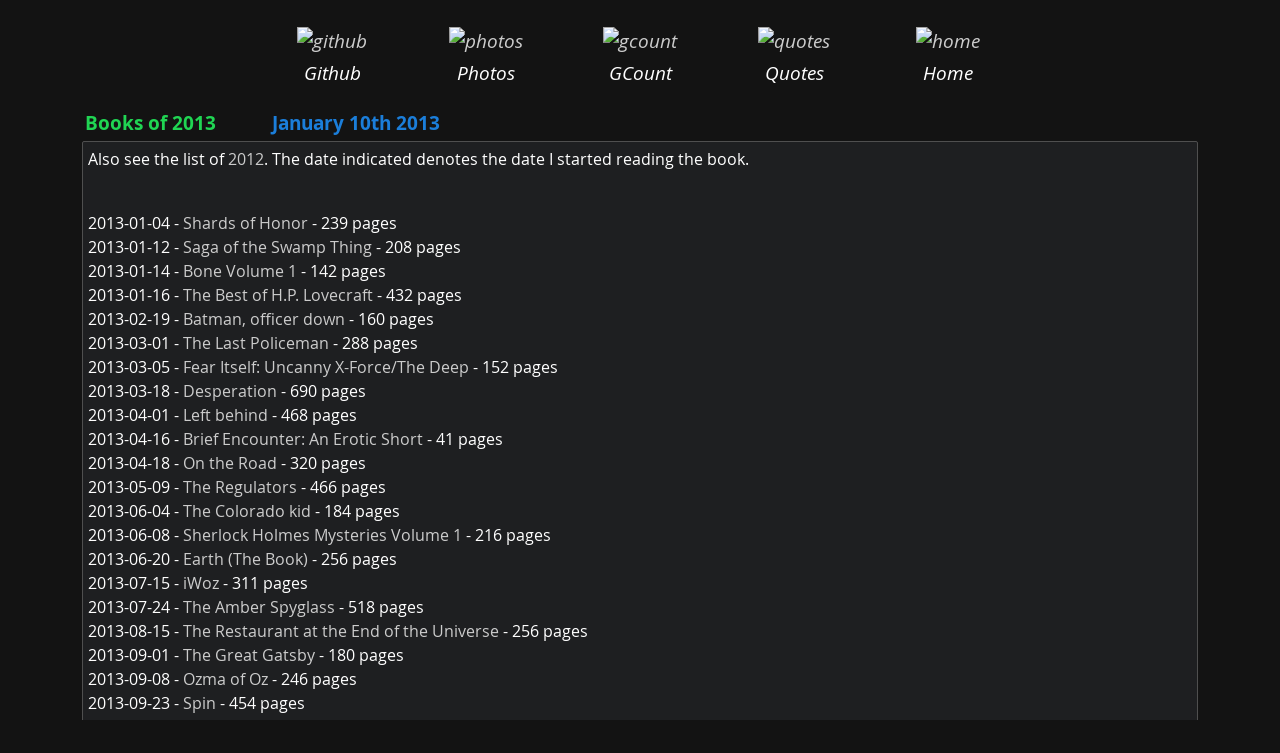

--- FILE ---
content_type: text/html; charset=UTF-8
request_url: https://www.perturb.org/display/1115_Books_of_2013.html
body_size: 1752
content:
<!DOCTYPE html>
<html data-bs-theme="dark">
	<head>
		<meta http-equiv="Content-Type" content="text/html; charset=utf-8" />
		<meta name="viewport" content="width=device-width, initial-scale=1" />

		<meta name="description" content="Interesting technology related stuff from around the Internet" />
		<meta name="keywords" content="tech, technology, linux, php, code, programming, snippets, functions" />
		<link rel="icon" type="image/png" sizes="128x128"  href="/images/tech-icon.png">

		<title>Books of 2013</title>

		<link rel="me" href="http://www.facebook.com/profile.php?id=1612116667" />
		<link rel="me" href="http://en.wikipedia.org/wiki/User:Muerte" />

		<link rel="stylesheet" type="text/css" media="screen" href="/css/bootstrap5.min.css" title="Default" />
		<link rel="stylesheet" type="text/css" media="screen" href="/css/default.css" title="Default" />

		<!-- Open Graph tags -->
		<meta property="og:title" content="Books of 2013">
		<meta property="og:description" content="Also see the list of 2012. The date indicated denotes the date I started reading the book.
2013-01-04 - ">
		<meta property="og:image" content="https://www.perturb.org/images/kitten.jpg">
		<meta property="og:url" content="https://www.perturb.org/">
		<meta property="og:type" content="website">

		<link rel="shortcut icon" href="/favicon.ico" />

		<link rel="alternate" title="Perturb.org RSS Feed" href="rss.php" type="application/rss+xml" />

		<link rel="stylesheet" href="/include/highlight.js/styles/atom-one-dark.min.css">
        <script src="/include/highlight.js/highlight.min.js"></script>

		<script type="text/javascript" src="/js/jquery.js"></script>
		<script type="text/javascript" src="/js/default.js"></script>
			</head>
	<body class="font-opensans container-lg">

		
		<div class="page_header">
			<div class="header_buttons ">
				<div class="header_icon"><a href="https://github.com/scottchiefbaker/"><img alt="github" src="/images/github-icon.png" /></a><p>Github</p></div>
				<div class="header_icon phone-hide"><a href="/pictures/"><img src="/images/photos.png" alt="photos" /></a><p>Photos</p></div>
				<div class="header_icon phone-hide"><a href="/gcount/"><img src="/images/gcount.png" alt="gcount" /></a><p>GCount</p></div>
				<div class="header_icon"><a href="/quote.php"><img src="/images/quotes.png" alt="quotes" /></a><p>Quotes</p></div>
				
				<div class="header_icon"><a href="/"><img src="/images/home.png" alt="home" /></a><p>Home</p></div>
				
							</div>

					</div>
		
		
		<div class="main_body">
		<!-- ########################################## -->
<!-- ##### SLUZ VERSION #####-->
<!-- ########################################## -->

<div class="entry">
	<h3 class="entry_header">
		<a href="/display/1115_Books_of_2013.html">
			<span class="entry_header_text ">
				<span class="entry_title">Books of 2013</span><span class="entry_date"><time title="January 10th 2013 @ 12:00am" datetime="2013-01-10T00:00:00-08:00">January 10th 2013</time></span>
			</span>
		</a>

			</h3>

	<div class="entry_meat">
		<div class="entry_body ">
			<p>Also see the list of <a href="https://www.perturb.org/display/1083_Books_of_2012.html">2012</a>. The date indicated denotes the date I started reading the book.</p><div><br />
2013-01-04 - <span><a href="http://books.google.com/books?q=isbn:1886778205">Shards of Honor</a> - 239 pages</span><br />
2013-01-12 - <span><a href="http://books.google.com/books?q=isbn:9781401220822">Saga of the Swamp Thing</a> - 208 pages</span><br />
2013-01-14 - <span><a href="http://books.google.com/books?q=isbn:0963660993">Bone Volume 1</a> - 142 pages</span><br />
2013-01-16 - <span><a href="http://books.google.com/books?q=isbn:0345350804">The Best of H.P. Lovecraft</a> - 432 pages</span><br />
2013-02-19 - <span><a href="http://books.google.com/books?q=isbn:9781563897870">Batman, officer down</a> - 160 pages</span><br />
2013-03-01 - <span><a href="http://books.google.com/books?q=isbn:9781594745768">The Last Policeman</a> - 288 pages</span><br />
2013-03-05 - <span><a href="http://books.google.com/books?q=isbn:0785157964">Fear Itself: Uncanny X-Force/The Deep</a> - 152 pages</span><br />
2013-03-18 - <span><a href="http://books.google.com/books?q=isbn:0670868361">Desperation</a> - 690 pages</span><br />
2013-04-01 - <span><a href="http://books.google.com/books?q=isbn:0842329110">Left behind</a> - 468 pages</span><br />
2013-04-16 - <span><a href="http://books.google.com/books?q=isbn:123456">Brief Encounter: An Erotic Short</a> - 41 pages</span><br />
2013-04-18 - <span><a href="http://books.google.com/books?q=isbn:9780141182674">On the Road</a> - 320 pages</span><br />
2013-05-09 - <span><a href="http://books.google.com/books?q=isbn:9780525941903">The Regulators</a> - 466 pages</span><br />
2013-06-04 - <span><a href="http://books.google.com/books?q=isbn:0843955848">The Colorado kid</a> - 184 pages</span><br />
2013-06-08 - <span><a href="http://books.google.com/books?q=isbn:0972166866">Sherlock Holmes Mysteries Volume 1</a> - 216 pages</span><br />
2013-06-20 - <span><a href="http://books.google.com/books?q=isbn:9780446579223">Earth (The Book)</a> - 256 pages</span><br />
2013-07-15 - <span><a href="http://books.google.com/books?q=isbn:0393061434">iWoz</a> - 311 pages</span><br />
2013-07-24 - <span><a href="http://books.google.com/books?q=isbn:9780679879268">The Amber Spyglass</a> - 518 pages</span><br />
2013-08-15 - <span><a href="http://books.google.com/books?q=isbn:0345391810">The Restaurant at the End of the Universe</a> - 256 pages</span><br />
2013-09-01 - <span><a href="http://books.google.com/books?q=isbn:0743273567">The Great Gatsby</a> - 180 pages</span><br />
2013-09-08 - <span><a href="http://books.google.com/books?q=isbn:1420932675">Ozma of Oz</a> - 246 pages</span><br />
2013-09-23 - <span><a href="http://books.google.com/books?q=isbn:076534825X">Spin</a> - 454 pages</span><br />
2013-10-18 - <span><a href="http://books.google.com/books?q=isbn:0441783589">Starship Troopers</a> - 272 pages</span><br />
2013-11-12 - <span><a href="http://books.google.com/books?q=isbn:0375826696">Eragon</a> - 497 pages</span><br />
2013-12-06 - <span><a href="http://books.google.com/books?q=isbn:0062255657">The Ocean at the End of the Lane: A Novel</a> - 192 pages</span><br />
2013-12-27 - <span><a href="http://books.google.com/books?q=isbn:9780316017923">Outliers</a> - 299 pages</span><br />
</div><br />


						<span><b>Tags: </b></span>
			<div class="entry_tag_item"><a href="/search.php?tags=Books">Books</a></div>			
					</div>

		<div class="entry_reply">
			<a href="/entryreply.php?entry_id=1115">Leave A Reply</a>
				</div>
	</div>

		
		</div>

<!-- ########################################## -->

<div class="creative_commons">All content licensed under the <a href="http://creativecommons.org/licenses/by-sa/3.0/">Creative Commons License</a></div>

		</div>

	</body>
</html>


--- FILE ---
content_type: text/css
request_url: https://www.perturb.org/css/default.css
body_size: 3530
content:
/*
This is the default CSS for perturb.org
Scott Baker - 2004
*/

/* A font by Jos Buivenga (exljbris) -> www.exljbris.com */
@font-face {
	font-family : 'Fontin';
	font-style  : normal;
	font-weight : 400;
	src:
		local('Fontin Regular'),
		url('/css/fonts/fontin/fontin_regular.ttf');
}

@font-face {
	font-family : 'Fontin';
	font-style  : italic;
	font-weight : 400;
	src:
		local('Fontin Italic'),
		url('/css/fonts/fontin/fontin_italic.ttf');
}

@font-face {
	font-family : 'Fontin';
	font-style  : normal;
	font-weight : 700;
	src:
		local('Fontin Bold'),
		url('/css/fonts/fontin/fontin_bold.ttf');
}

/* Best monospace font EVAR! */
/* http://blogs.adobe.com/typblography/2012/09/source-code-pro.html */
@font-face {
	font-family : 'Source Code Pro';
	font-style  : normal;
	font-weight : 400;
	src         :
		local('Source Code Pro'),
		local('SourceCodePro-Regular'),
		url('/css/fonts/source_code_pro/source_code_pro.woff') format('woff');
}

@font-face {
	font-family : 'Source Code Pro';
	font-style  : normal;
	font-weight : 700;
	src         :
		local('Source Code Pro Bold'),
		local('SourceCodePro-Bold'),
		url('/css/fonts/source_code_pro/source_code_pro_bold.woff') format('woff');
}

@font-face {
	font-family : 'Open Sans';
	font-style  : normal;
	font-weight : 400;
	src:
		url('fonts/open_sans/OpenSans-Regular-webfont.woff');
}

@font-face {
	font-family : 'Open Sans';
	font-style  : normal;
	font-weight : 700;
	src:
		url('fonts/open_sans/OpenSans-Bold-webfont.woff');
}

@font-face {
	font-family : 'Open Sans';
	font-style  : italic;
	font-weight : 400;
	src:
		url('fonts/open_sans/OpenSans-Italic-webfont.woff');
}

@font-face {
	font-family : 'Open Sans';
	font-style  : italic;
	font-weight : 700;
	src:
		url('fonts/open_sans/OpenSans-BoldItalic-webfont.woff');
}

/* ------------------------------------------------------------- */

body {
	font-family      : 'Open Sans', system-ui, -apple-system, sans-serif,
						'Apple Color Emoji', 'Segoe UI Emoji', 'Segoe UI Symbol';
	margin-top       : 15px;
	background-color : #131313;
	color            : white;
	max-width        : 1320px;
	margin           : auto;
	padding          : 0 1em;
}

.font-fontin {
	font-family: "Fontin", serif;
}

.font-opensans {
	font-family: "Open Sans", sans-serif;
}

.font-sourcecodepro {
	font-family: "Source Code Pro", monospace;
}

::selection {
  background: #27BC1F;
}

/* This is the header navigation buttons at the top of each page */
.page_header {
	width        : 100%;
	margin-right : auto;
	margin-top   : 25px;
	margin-bottom: 25px;
	border       : 0px solid yellow;
	color        : white;
}
.page_header img { border: 0px solid white; margin-left: 3%; margin-right: 3%; }

/* This is the formatting for the "New Entry" if you're logged in */
.admin_section {
	margin-bottom: 15px;
}

.admin_section, .entry {
	/*max-width: 125ch;*/
	/*margin: auto;*/
}

a:link {
	color           : #ccc;
	font-weight     : normal;
	text-decoration : none;
}
a:visited {
	color           : #eee;
	font-weight     : normal;
	text-decoration : none;
}
/*a:hover { color: #33ccff; text-decoration: underline; }*/

/* Code selections */
.code_header {
	font-size   : 8pt;
	font-weight : bold;
	margin      : 15px 0 0 0;

	/*position: relative;*/
	/*top: 24px;*/
	/*right: -10px;*/
	/*color: green;*/
	/*background: yellow;*/
}

.font-50 { font-size: 50%; }
.font-75 { font-size: 75%; }
.font-125 { font-size: 125%; }
.font-150 { font-size: 150%; }

/*
.code_table { border: 0px solid red; margin-bottom: 5px; }
*/

code, .line_numbers {
	font-family      : 'Source Code Pro', monospace;
	text-align       : left;
	font-size        : 10pt;
	background-color : white;
	padding          : 3px;
	white-space      : pre;
	display          : inline-block;
	-moz-tab-size    : 4;
	tab-size         : 4;
}

/* These are the BIG ``` code blocks */
.entry_body pre > code {
	border-radius : 2px;
}

/* These are the inline `code blocks` */
.entry_body code, .reply_body code {
	border-radius : 4px;
	color         : white;
	background    : #282c34;
	outline       : 1px solid #3d3d3d;

	/* These two override the defaults in Highlight.js */
	padding       : 4px !important;
	display       : inline-block !important;
}

.entry_body ol {
	/*margin: .5em 0 .5em 0;*/
}

.entry_body.format_markdown table {
	margin: 0 0 1rem 0;
}

.entry_body.format_markdown > h2 {
	margin-bottom: 0.2em;
}

.entry_body.format_markdown > * {
	/*margin: 1em 0;*/
	margin-top: 0;
}

.entry_body.format_html code {
	display : block;
	margin  : 0 0 1em 0;
}

.entry_body > *:first-child, .reply_body > *:first-child {
	margin-top    : 0px;
}

.entry_body > *:last-child, .reply_body > *:last-child {
	margin-bottom    : 0px !important;
}

.entry_body.format_markdown blockquote:first-child {
	margin-top: 0.75em;
}

.entry_body table, .output table {
	border-collapse: collapse;
}

.center {
	text-align: center;
}

.entry_body td, .entry_body th, .output th, .output td {
	border: 1px solid #5b5858;
	padding: 0.5em;
}

blockquote {
	border-left      : 2px solid white;
	padding          : 0.5em 1em 0.5em 0.5em;
	background-color : #414141;
	margin-right     : 1em;
	margin-left      : 1em;
}

blockquote > p:first-child {
	margin-top: 0;
}

blockquote > p:last-child {
	margin-bottom: 0;
}

/* Qutotation styles */
.quotation {
	max-width     : 500px;
	width         : 80%;
	margin-left   : auto;
	margin-right  : auto;
	border        : 0px solid white;
	margin-top    : 0px;
	margin-bottom : 40px;
}
.quote_quote { text-align: justify; }
.quote_author {
	text-align: right;
	font-style: italic;
	margin-top: 0.5em;
}

.quote_whole   { width: 95%; border: 0px solid green; margin-bottom: 15px; }
.quote_header  { border: 0px solid; color: white; font-weight: bold; }
.quote_date    { color: #ed2a2a; border: 0px solid; }
.quote_buttons { margin-left: 25px; }

/* Entries */
.entry {
	border: 0px solid;
}

.entry_header_text {
	/*border: 1px solid #4f4f4f;*/
	/*background: #292929;*/
	/*padding: 3px;*/
	font-size: 1.4em;
	/*text-shadow: gray 2px 2px 2px;*/
	font-weight: bold;
}

.entry_header {
	font-weight: bold;
	font-size: 10pt;
	margin-bottom: 3px;
	border: 0px;
	margin-left: 3px;
}

.entry_title {
	/*color: #FFAA00;*/
	color: #20D553;
	border: 0px solid;
	margin-right: 3em;
}

.entry_header_text:hover > .entry_title, .entry_header_text:hover > .entry_date {
	text-decoration: underline;
}

.entry_date {
	/*color: yellow;*/
	color: #1B7EDA;
	border: 0px solid;
}

.entry_para { border: 0px solid red; margin: 10px 0px 0px 0px; }

.entry_buttons {
	margin-left : 10px;
	border      : 0px solid green;
}
.entry_buttons img {
	border  : 0px solid;
	padding : 0px;
}

.admin_button {
	margin-left: 0.33em;
}

/* When you hover over an entry body */
.entry_meat:hover a, .page_footer:hover a, .admin_section:hover a, .reply_body:hover a {
	color           : #00ffff;
	text-decoration : underline;
}

/* When you hover over an entry body */
.entry_meat:hover a > code {
	border: 1px solid #00ffff;
}

/* When you hover over a link in an entry */
.entry_meat a:hover, .page_footer a:hover, .admin_section a:hover, .reply_body a:hover {
	color           : #33ccff;
	text-decoration : underline;
}

.entry_body {
	color      : #ffffff;
	background : #1e1f21;
	text-align : justify;
	border     : 1px solid #4f4f4f;
	margin-top : 7px;
	padding    : 5px;
	line-height: 1.5;
}

.entry_reply { border: 0px solid; text-align: right; margin-bottom: 20px; margin-top: 5px; }

/* Page footer stuff */
.page_footer {
	color         : white;
	margin-top    : 15px;
	margin-bottom : 10px;
	border        : 0px solid green;
	display       : flex;
}
.page_footer > * { flex: 1; }

.page_footer > .email_footer { text-align: left; }
.page_footer > .search_wrapper { text-align: right; }

.page_counter { margin-top: 10px; border: 0px solid; }

/* Reply formatting for showing a whole entry */
.reply_main { color: white; margin-bottom: 15px; border: 0px solid; }
.reply_header { color: white; border: 1px solid #4f4f4f; font-weight: bold; margin-bottom: 3px; background: #292929; padding: 3px; margin-top: 0px; }
.reply_name { color: red; border: 0px solid; }
.reply_date { color: yellow; border: 0px solid; }
.reply_body { color: white; border: 1px solid #4f4f4f; background: #292929; padding: 3px; margin-bottom: 15px; }
.reply_email { color: #ffa200; }
.reply_div_text { font-size: 1.1em; font-weight: bold; }

.creative_commons { text-align: center; font-size: .8em; }

.page_counter { border: 0px solid; }

/* The email address footer formatting */
.email_address { font-family: monospace; font-size: 12pt; }

/* Formatting for the search box at the bottom of the page */
.search_label { display: block; float: left; width: 120px; font-weight: normal; }
.search_input { border: 1px solid gray; }
.search_results { border: 1px solid green; }
.clear { clear: both; }

/* Assorted other little formatting */
.hidden { display: none; }
.login_header { font-size: 12pt; font-weight: bold; }
.debug_text { font-size: 8pt; color: #8f8f8f; margin-left: 15px; clear: both; }
.medium_header { font-size: 14pt; }
.small_text { font-size: 8pt; color: gray; }

/* td { font-family: Verdana, sans-serif; font-size: 10pt; } */
table.tborder { border-collapse: collapse; }
td.tborder { border: 1px solid; vertical-align: baseline; }

.input_flat { border: 1px solid gray; }
.ip_address { font-family: monospace; font-weight: bold; }

/*
See: https://bugzilla.mozilla.org/show_bug.cgi?id=116083#c22
*/
.moz-hack { margin: 0; }

.search_hl_one { font-weight: bold; color: #BFFFB6; }
.search_hl_two { font-weight: bold; color: #FFFF98; }
.search_hl_three { font-weight: bold; color: #CFF5FF; }
.search_hl_four { font-weight: bold; color: #DDBBFF; }

.private_entry { background: #4f4f4f; border: 1px solid #292929; }
.entry_header span.private_entry { margin-left: -3px; padding: 4px; }

.header_buttons { margin-left: auto; margin-right: auto; text-align: center; border: 0px solid; }

.header_icon {
	display    : inline-block;
	border     : 0px solid;
	width      : 100px;
	margin     : 0 25px;
	font-style : italic;
	font-size  : 1.2em;
}

.header_icon p {
	margin-top: 4px;
	margin-bottom: 0px;
}

.captcha {
	border-radius: 4px;
}

.entry_header_text, .entry_body {
	border-radius: 2px;
	overflow: auto;
}

.stat_table {
	border-collapse: collapse;
	width: 100%;
	table-layout: fixed;
}

.stat_table tr.header {
	background-color: #585858;
	text-align: center;
}

.stat_table td, .stat_table th {
	border: 1px solid;
	padding: 0.5em;
}

.entry_tags {
	border: 0px solid green;
}

.entry_tag_item {
	display          : inline-block;
	padding          : 2px 4px;
	border-radius    : 2px;
	border           : 1px solid #aaa;
	margin           : 0 5px 0 0;
	background-color : #222;
}

div.editor-toolbar {
	background: white;
	opacity: 0.9;
}

.entry_body th, .output th {
	/*background-color: #4d4a4a;*/
	text-align: center;
	color: #1a1919;
	background: #cfcccc;
}

.format_markdown table tr:nth-child(even) {
	/*background-color: #6c6a6a;*/
}

.format_markdown table tr:nth-child(odd) {
	/*background-color: #7d7d7d;*/
	background-color: #3E3C3C;
}

/* BS clone */
.input-group {
  position: relative;
  display: flex;
  flex-wrap: wrap;
  align-items: stretch;
  width: 100%;
}

.input-group .btn {
  position: relative;
  z-index: 2;
}

.input-group > :not(:first-child):not(.dropdown-menu):not(.valid-tooltip):not(.valid-feedback):not(.invalid-tooltip):not(.invalid-feedback) {
  margin-left: -1px;
  border-top-left-radius: 0;
  border-bottom-left-radius: 0;
}

.input-group:not(.has-validation) > :not(:last-child):not(.dropdown-toggle):not(.dropdown-menu) {
  border-top-right-radius: 0;
  border-bottom-right-radius: 0;
}

.btn {
	display: inline-block;
	font-weight: 400;
	line-height: 1.5;
	/*color: #212529;*/
	/*background-color: transparent;*/
	text-align: center;
	text-decoration: none;
	vertical-align: middle;
	cursor: pointer;
	user-select: none;
	border: 1px solid transparent;
	border-top-color: transparent;
	border-right-color: transparent;
	border-bottom-color: transparent;
	border-left-color: transparent;
	padding: .375rem .75rem;
	font-size: 1rem;
	border-radius: .25rem;
	transition: color .15s ease-in-out,background-color .15s ease-in-out,border-color .15s ease-in-out,box-shadow .15s ease-in-out;
}

.pointer {
	cursor: pointer;
}

.btn-primary {
	color: #fff;
	background-color: #0d6efd;
	border-color: #0d6efd;
}

.btn-secondary {
	color: #fff;
	background-color: #6c757d;
	border-color: #6c757d;
}

.input-group > .form-control, .input-group > .form-select {
	position: relative;
	flex: 1 1 auto;
	width: 1%;
	min-width: 0;
}

.form-control-perturb {
	display: block;
	padding: .375rem .75rem;
	font-size: 1rem;
	font-weight: 400;
	line-height: 1.5;
	color: #212529;
	background-color: #fff;
	background-clip: padding-box;
	border: 1px solid #ced4da;
	appearance: none;
	border-radius: .25rem;
	border-top-right-radius: 0.25rem;
	border-bottom-right-radius: 0.25rem;
	transition: border-color .15s ease-in-out,box-shadow .15s ease-in-out;
	width: 100%;
}

.d-flex { display: flex; }
.d-none { display: none; }
.w-100  { width: 100%; }

.flex-1 { flex: 1 }
.flex-2 { flex: 2 }
.flex-3 { flex: 3 }
.flex-4 { flex: 4 }
.flex-5 { flex: 5 }
.flex-6 { flex: 6 }

.p-3  { padding       : 0.75em; }
.px-3 { padding       : 0.75em 0; }
.pe-3 { padding-right : 0.75em; }
.m-3  { margin        : 0.75em; }
.mt-3 { margin-top    : 0.75em; }
.me-3 { margin-right  : 0.75em; }

.pf { padding-right: 3em; }

/* ----------------------------------------------------------------- */
/* ----------------------------------------------------------------- */

/*This is for medium width devices - tablets*/
@media (min-width: 641px) and (max-width: 1025px) {
	body {
		/*margin-left  : 0.5em;*/
		/*margin-right : 0.5em;*/
		padding: 0.5em;
		/*background-color: orange ;*/
	}

	.header_icon {
		margin: 0 9px;
	}
}

/* This is for small width devices - phones */
@media (min-width: 0px) and (max-width: 640px) {
	body {
		/*margin-left  : 0.5em;*/
		/*margin-right : 0.5em;*/
		padding: 0 0.5em;
		/*background-color: red;*/
	}

	.phone-hide {
		display: none;
	}
	.header_icon {
		margin: 0;
	}

	.header_icon img {
		max-width: 50%;
	}

	.entry_title {
		display: block;
		margin-right: 0;
		margin-bottom: 6px;
	}

	/*.entry_header_text {*/
	/*    border: 0;*/
	/*    background: 0;*/
	/*}*/
}

pre code.hljs {

}
